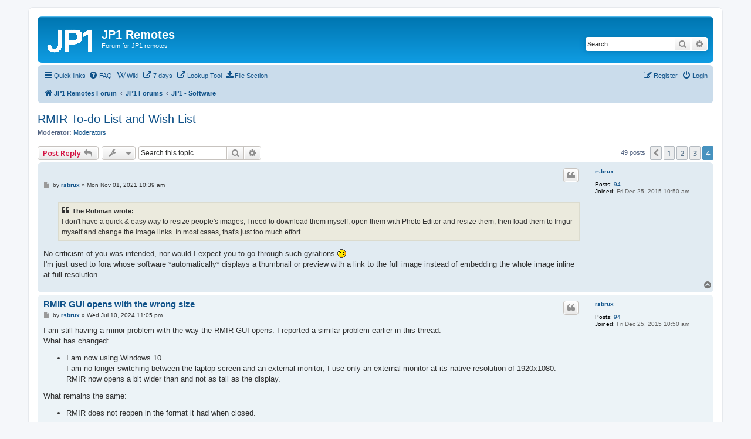

--- FILE ---
content_type: text/html; charset=UTF-8
request_url: http://hifi-remote.com/forums/viewtopic.php?p=148593&sid=8ac01457a593efcb14a461dc3e4536c9
body_size: 8159
content:
<!DOCTYPE html>
<html dir="ltr" lang="en-gb">
<head>
<meta charset="utf-8" />
<meta http-equiv="X-UA-Compatible" content="IE=edge">
<meta name="viewport" content="width=device-width, initial-scale=1" />

<title>RMIR To-do List and Wish List - Page 4 - JP1 Remotes</title>

	<link rel="alternate" type="application/atom+xml" title="Feed - JP1 Remotes" href="/forums/app.php/feed?sid=9e365244fbae6c1f05a4ca43257c73b7">			<link rel="alternate" type="application/atom+xml" title="Feed - New Topics" href="/forums/app.php/feed/topics?sid=9e365244fbae6c1f05a4ca43257c73b7">		<link rel="alternate" type="application/atom+xml" title="Feed - Forum - JP1 - Software" href="/forums/app.php/feed/forum/9?sid=9e365244fbae6c1f05a4ca43257c73b7">	<link rel="alternate" type="application/atom+xml" title="Feed - Topic - RMIR To-do List and Wish List" href="/forums/app.php/feed/topic/10849?sid=9e365244fbae6c1f05a4ca43257c73b7">	
	<link rel="canonical" href="http://hifi-remote.com/forums/viewtopic.php?t=10849&amp;start=45">

<!--
	phpBB style name: prosilver
	Based on style:   prosilver (this is the default phpBB3 style)
	Original author:  Tom Beddard ( http://www.subBlue.com/ )
	Modified by:
-->

<script>
	WebFontConfig = {
		google: {
			families: ['Open+Sans:300,300i,400,400i,600,600i,700,700i,800,800i&subset=cyrillic,cyrillic-ext,greek,greek-ext,latin-ext,vietnamese']
		}
	};

	(function(d) {
		var wf = d.createElement('script'), s = d.scripts[0];
		wf.src = 'https://cdn.jsdelivr.net/npm/webfontloader@1.6.28/webfontloader.min.js';
		wf.async = true;
		s.parentNode.insertBefore(wf, s);
	})(document);
</script>
<link href="https://maxcdn.bootstrapcdn.com/font-awesome/4.7.0/css/font-awesome.min.css" rel="stylesheet">
<link href="./styles/prosilver/theme/stylesheet.css?assets_version=11" rel="stylesheet">
<link href="./styles/prosilver/theme/en/stylesheet.css?assets_version=11" rel="stylesheet">




<!--[if lte IE 9]>
	<link href="./styles/prosilver/theme/tweaks.css?assets_version=11" rel="stylesheet">
<![endif]-->



<link href="./ext/orynider/pafiledb/styles/prosilver/theme/pafiledb.css?assets_version=11" rel="stylesheet" media="screen">
<link href="./ext/orynider/pafiledb/styles/prosilver/theme/filedownload.css?assets_version=11" rel="stylesheet" media="screen">



</head>
<body id="phpbb" class="nojs notouch section-viewtopic ltr ">


<div id="wrap" class="wrap">
	<a id="top" class="top-anchor" accesskey="t"></a>
	<div id="page-header">
		<div class="headerbar" role="banner">
					<div class="inner">

			<div id="site-description" class="site-description">
		<a id="logo" class="logo" href="./index.php?sid=9e365244fbae6c1f05a4ca43257c73b7" title="JP1 Remotes Forum">
					<span class="site_logo"></span>
				</a>
				<h1>JP1 Remotes</h1>
				<p>Forum for JP1 remotes</p>
				<p class="skiplink"><a href="#start_here">Skip to content</a></p>
			</div>

									<div id="search-box" class="search-box search-header" role="search">
				<form action="./search.php?sid=9e365244fbae6c1f05a4ca43257c73b7" method="get" id="search">
				<fieldset>
					<input name="keywords" id="keywords" type="search" maxlength="128" title="Search for keywords" class="inputbox search tiny" size="20" value="" placeholder="Search…" />
					<button class="button button-search" type="submit" title="Search">
						<i class="icon fa-search fa-fw" aria-hidden="true"></i><span class="sr-only">Search</span>
					</button>
					<a href="./search.php?sid=9e365244fbae6c1f05a4ca43257c73b7" class="button button-search-end" title="Advanced search">
						<i class="icon fa-cog fa-fw" aria-hidden="true"></i><span class="sr-only">Advanced search</span>
					</a>
					<input type="hidden" name="sid" value="9e365244fbae6c1f05a4ca43257c73b7" />

				</fieldset>
				</form>
			</div>
						
			</div>
					</div>
				<div class="navbar" role="navigation">
	<div class="inner">

	<ul id="nav-main" class="nav-main linklist" role="menubar">

		<li id="quick-links" class="quick-links dropdown-container responsive-menu" data-skip-responsive="true">
			<a href="#" class="dropdown-trigger">
				<i class="icon fa-bars fa-fw" aria-hidden="true"></i><span>Quick links</span>
			</a>
			<div class="dropdown">
				<div class="pointer"><div class="pointer-inner"></div></div>
				<ul class="dropdown-contents" role="menu">
					
											<li class="separator"></li>
																									<li>
								<a href="./search.php?search_id=unanswered&amp;sid=9e365244fbae6c1f05a4ca43257c73b7" role="menuitem">
									<i class="icon fa-file-o fa-fw icon-gray" aria-hidden="true"></i><span>Unanswered topics</span>
								</a>
							</li>
							<li>
								<a href="./search.php?search_id=active_topics&amp;sid=9e365244fbae6c1f05a4ca43257c73b7" role="menuitem">
									<i class="icon fa-file-o fa-fw icon-blue" aria-hidden="true"></i><span>Active topics</span>
								</a>
							</li>
							<li class="separator"></li>
							<li>
								<a href="./search.php?sid=9e365244fbae6c1f05a4ca43257c73b7" role="menuitem">
									<i class="icon fa-search fa-fw" aria-hidden="true"></i><span>Search</span>
								</a>
							</li>
					
										<li class="separator"></li>

									</ul>
			</div>
		</li>

					<li data-skip-responsive="true">
			<a href="/forums/app.php/help/faq?sid=9e365244fbae6c1f05a4ca43257c73b7" rel="help" title="Frequently Asked Questions" role="menuitem">
				<i class="icon fa-question-circle fa-fw" aria-hidden="true"></i><span>FAQ</span>
			</a>
		</li>
								<li data-last-responsive="true">
				<a href="https://www.hifi-remote.com/wiki/" title="Wiki page on JP1 remotes" role="menuitem" target="_blank">
				<i class="icon fa-wikipedia-w fa-fw" aria-hidden="true"></i><span>Wiki</span>
				</a>
			</li>
								<li data-last-responsive="true">
				<a href="https://www.hifi-remote.com/forums/search.php?keywords=&amp;terms=all&amp;author=*&amp;sc=1&amp;sf=all&amp;sr=topics&amp;sk=t&amp;sd=d&amp;st=7&amp;ch=300&amp;t=0&amp;submit=Search" title="Show new posts from the last 7 days" role="menuitem" >
				<i class="icon fa-external-link fa-fw" aria-hidden="true"></i><span>7 days</span>
				</a>
			</li>
								<li data-last-responsive="true">
				<a href="https://www.hifi-remote.com/jp1/lookup/" title="Look up One For All setup codes" role="menuitem" >
				<i class="icon fa-external-link fa-fw" aria-hidden="true"></i><span>Lookup Tool</span>
				</a>
			</li>
			<li  data-last-responsive="true"><a href="/forums/app.php/pafiledb?sid=9e365244fbae6c1f05a4ca43257c73b7" title="File Section" role="menuitem"><i class="icon fa fa-download" aria-hidden="true"></i><span>File Section</span></a></li>
				
			<li class="rightside"  data-skip-responsive="true">
			<a href="./ucp.php?mode=login&amp;redirect=viewtopic.php%3Fp%3D148593&amp;sid=9e365244fbae6c1f05a4ca43257c73b7" title="Login" accesskey="x" role="menuitem">
				<i class="icon fa-power-off fa-fw" aria-hidden="true"></i><span>Login</span>
			</a>
		</li>
					<li class="rightside" data-skip-responsive="true">
				<a href="./ucp.php?mode=register&amp;sid=9e365244fbae6c1f05a4ca43257c73b7" role="menuitem">
					<i class="icon fa-pencil-square-o  fa-fw" aria-hidden="true"></i><span>Register</span>
				</a>
			</li>
						</ul>

	<ul id="nav-breadcrumbs" class="nav-breadcrumbs linklist navlinks" role="menubar">
				
		
		<li class="breadcrumbs" itemscope itemtype="https://schema.org/BreadcrumbList">

			
							<span class="crumb" itemtype="https://schema.org/ListItem" itemprop="itemListElement" itemscope><a itemprop="item" href="./index.php?sid=9e365244fbae6c1f05a4ca43257c73b7" accesskey="h" data-navbar-reference="index"><i class="icon fa-home fa-fw"></i><span itemprop="name">JP1 Remotes Forum</span></a><meta itemprop="position" content="1" /></span>

											
								<span class="crumb" itemtype="https://schema.org/ListItem" itemprop="itemListElement" itemscope data-forum-id="32"><a itemprop="item" href="./viewforum.php?f=32&amp;sid=9e365244fbae6c1f05a4ca43257c73b7"><span itemprop="name">JP1 Forums</span></a><meta itemprop="position" content="2" /></span>
															
								<span class="crumb" itemtype="https://schema.org/ListItem" itemprop="itemListElement" itemscope data-forum-id="9"><a itemprop="item" href="./viewforum.php?f=9&amp;sid=9e365244fbae6c1f05a4ca43257c73b7"><span itemprop="name">JP1 - Software</span></a><meta itemprop="position" content="3" /></span>
							
					</li>

		
					<li class="rightside responsive-search">
				<a href="./search.php?sid=9e365244fbae6c1f05a4ca43257c73b7" title="View the advanced search options" role="menuitem">
					<i class="icon fa-search fa-fw" aria-hidden="true"></i><span class="sr-only">Search</span>
				</a>
			</li>
			</ul>

	</div>
</div>
	</div>

	
	<a id="start_here" class="anchor"></a>
	<div id="page-body" class="page-body" role="main">
		
		
<h2 class="topic-title"><a href="./viewtopic.php?t=10849&amp;start=45&amp;sid=9e365244fbae6c1f05a4ca43257c73b7">RMIR To-do List and Wish List</a></h2>
<!-- NOTE: remove the style="display: none" when you want to have the forum description on the topic body -->
<div style="display: none !important;">Discussion forum for JP1 software tools currently in use, or being developed, such as IR, KM, RemoteMaster, and other misc apps/tools. <br /></div>
<p>
	<strong>Moderator:</strong> <a href="./memberlist.php?mode=group&amp;g=2915&amp;sid=9e365244fbae6c1f05a4ca43257c73b7">Moderators</a>
</p>


<div class="action-bar bar-top">
	
			<a href="./posting.php?mode=reply&amp;t=10849&amp;sid=9e365244fbae6c1f05a4ca43257c73b7" class="button" title="Post a reply">
							<span>Post Reply</span> <i class="icon fa-reply fa-fw" aria-hidden="true"></i>
					</a>
	
			<div class="dropdown-container dropdown-button-control topic-tools">
		<span title="Topic tools" class="button button-secondary dropdown-trigger dropdown-select">
			<i class="icon fa-wrench fa-fw" aria-hidden="true"></i>
			<span class="caret"><i class="icon fa-sort-down fa-fw" aria-hidden="true"></i></span>
		</span>
		<div class="dropdown">
			<div class="pointer"><div class="pointer-inner"></div></div>
			<ul class="dropdown-contents">
																												<li>
					<a href="./viewtopic.php?t=10849&amp;start=45&amp;sid=9e365244fbae6c1f05a4ca43257c73b7&amp;view=print" title="Print view" accesskey="p">
						<i class="icon fa-print fa-fw" aria-hidden="true"></i><span>Print view</span>
					</a>
				</li>
											</ul>
		</div>
	</div>
	
			<div class="search-box" role="search">
			<form method="get" id="topic-search" action="./search.php?sid=9e365244fbae6c1f05a4ca43257c73b7">
			<fieldset>
				<input class="inputbox search tiny"  type="search" name="keywords" id="search_keywords" size="20" placeholder="Search this topic…" />
				<button class="button button-search" type="submit" title="Search">
					<i class="icon fa-search fa-fw" aria-hidden="true"></i><span class="sr-only">Search</span>
				</button>
				<a href="./search.php?sid=9e365244fbae6c1f05a4ca43257c73b7" class="button button-search-end" title="Advanced search">
					<i class="icon fa-cog fa-fw" aria-hidden="true"></i><span class="sr-only">Advanced search</span>
				</a>
				<input type="hidden" name="t" value="10849" />
<input type="hidden" name="sf" value="msgonly" />
<input type="hidden" name="sid" value="9e365244fbae6c1f05a4ca43257c73b7" />

			</fieldset>
			</form>
		</div>
	
			<div class="pagination">
			49 posts
							<ul>
			<li class="arrow previous"><a class="button button-icon-only" href="./viewtopic.php?t=10849&amp;sid=9e365244fbae6c1f05a4ca43257c73b7&amp;start=30" rel="prev" role="button"><i class="icon fa-chevron-left fa-fw" aria-hidden="true"></i><span class="sr-only">Previous</span></a></li>
				<li><a class="button" href="./viewtopic.php?t=10849&amp;sid=9e365244fbae6c1f05a4ca43257c73b7" role="button">1</a></li>
				<li><a class="button" href="./viewtopic.php?t=10849&amp;sid=9e365244fbae6c1f05a4ca43257c73b7&amp;start=15" role="button">2</a></li>
				<li><a class="button" href="./viewtopic.php?t=10849&amp;sid=9e365244fbae6c1f05a4ca43257c73b7&amp;start=30" role="button">3</a></li>
			<li class="active"><span>4</span></li>
	</ul>
					</div>
		</div>




			<div id="p143518" class="post has-profile bg2">
		<div class="inner">

		<dl class="postprofile" id="profile143518">
			<dt class="no-profile-rank no-avatar">
				<div class="avatar-container">
																			</div>
								<a href="./memberlist.php?mode=viewprofile&amp;u=20565&amp;sid=9e365244fbae6c1f05a4ca43257c73b7" class="username">rsbrux</a>							</dt>

									
		<dd class="profile-posts"><strong>Posts:</strong> <a href="./search.php?author_id=20565&amp;sr=posts&amp;sid=9e365244fbae6c1f05a4ca43257c73b7">94</a></dd>		<dd class="profile-joined"><strong>Joined:</strong> Fri Dec 25, 2015 10:50 am</dd>		
		
						
						
		</dl>

		<div class="postbody">
						<div id="post_content143518">

					<h3 class="first">
						<a href="./viewtopic.php?p=143518&amp;sid=9e365244fbae6c1f05a4ca43257c73b7#p143518"></a>
		</h3>

													<ul class="post-buttons">
																																									<li>
							<a href="./posting.php?mode=quote&amp;p=143518&amp;sid=9e365244fbae6c1f05a4ca43257c73b7" title="Reply with quote" class="button button-icon-only">
								<i class="icon fa-quote-left fa-fw" aria-hidden="true"></i><span class="sr-only">Quote</span>
							</a>
						</li>
														</ul>
							
						<p class="author">
									<a class="unread" href="./viewtopic.php?p=143518&amp;sid=9e365244fbae6c1f05a4ca43257c73b7#p143518" title="Post">
						<i class="icon fa-file fa-fw icon-lightgray icon-md" aria-hidden="true"></i><span class="sr-only">Post</span>
					</a>
								<span class="responsive-hide">by <strong><a href="./memberlist.php?mode=viewprofile&amp;u=20565&amp;sid=9e365244fbae6c1f05a4ca43257c73b7" class="username">rsbrux</a></strong> &raquo; </span><time datetime="2021-11-01T16:39:30+00:00">Mon Nov 01, 2021 10:39 am</time>
			</p>
			
			
			
			
			<div class="content"><blockquote><div><cite>The Robman wrote:</cite>I don't have a quick &amp; easy way to resize people's images, I need to download them myself, open them with Photo Editor and resize them, then load them to Imgur myself and change the image links.  In most cases, that's just too much effort.</div></blockquote>
No criticism of you was intended, nor would I expect you to go through such gyrations <img class="smilies" src="./images/smilies/icon_wink.gif" width="15" height="15" alt=";-)" title="Wink"><br>
I'm just used to fora whose software *automatically* displays a thumbnail or preview with a link to the full image instead of embedding the whole image inline at full resolution.</div>

			
			
									
						
										
						</div>

		</div>

				<div class="back2top">
						<a href="#top" class="top" title="Top">
				<i class="icon fa-chevron-circle-up fa-fw icon-gray" aria-hidden="true"></i>
				<span class="sr-only">Top</span>
			</a>
					</div>
		
		</div>
	</div>

				<div id="p148579" class="post has-profile bg1">
		<div class="inner">

		<dl class="postprofile" id="profile148579">
			<dt class="no-profile-rank no-avatar">
				<div class="avatar-container">
																			</div>
								<a href="./memberlist.php?mode=viewprofile&amp;u=20565&amp;sid=9e365244fbae6c1f05a4ca43257c73b7" class="username">rsbrux</a>							</dt>

									
		<dd class="profile-posts"><strong>Posts:</strong> <a href="./search.php?author_id=20565&amp;sr=posts&amp;sid=9e365244fbae6c1f05a4ca43257c73b7">94</a></dd>		<dd class="profile-joined"><strong>Joined:</strong> Fri Dec 25, 2015 10:50 am</dd>		
		
						
						
		</dl>

		<div class="postbody">
						<div id="post_content148579">

					<h3 >
						<a href="./viewtopic.php?p=148579&amp;sid=9e365244fbae6c1f05a4ca43257c73b7#p148579">RMIR GUI opens with the wrong size</a>
		</h3>

													<ul class="post-buttons">
																																									<li>
							<a href="./posting.php?mode=quote&amp;p=148579&amp;sid=9e365244fbae6c1f05a4ca43257c73b7" title="Reply with quote" class="button button-icon-only">
								<i class="icon fa-quote-left fa-fw" aria-hidden="true"></i><span class="sr-only">Quote</span>
							</a>
						</li>
														</ul>
							
						<p class="author">
									<a class="unread" href="./viewtopic.php?p=148579&amp;sid=9e365244fbae6c1f05a4ca43257c73b7#p148579" title="Post">
						<i class="icon fa-file fa-fw icon-lightgray icon-md" aria-hidden="true"></i><span class="sr-only">Post</span>
					</a>
								<span class="responsive-hide">by <strong><a href="./memberlist.php?mode=viewprofile&amp;u=20565&amp;sid=9e365244fbae6c1f05a4ca43257c73b7" class="username">rsbrux</a></strong> &raquo; </span><time datetime="2024-07-11T05:05:08+00:00">Wed Jul 10, 2024 11:05 pm</time>
			</p>
			
			
			
			
			<div class="content">I am still having a minor problem with the way the RMIR GUI opens. I reported a similar problem earlier in this thread.<br>
What has changed:
<ul><li>I am now using Windows 10.<br>
I am no longer switching between the laptop screen and an external monitor; I use only an external monitor at its native resolution of 1920x1080.<br>
RMIR now opens a bit wider than and not as tall as the display.</li></ul>
What remains the same:
<ul><li>RMIR does not reopen in the format it had when closed.</li></ul>
I have tried all of the windows native workarounds described in <a href="https://blogs.windows.com/windowsdeveloper/2017/04/04/high-dpi-scaling-improvements-desktop-applications-windows-10-creators-update/" class="postlink">this post</a> to no avail.<br>
I have zipped screenshots of RMIR's behaviour and my Windows display settings and uploaded them <a href="https://www.hifi-remote.com/forums/dload.php?action=file&amp;file_id=26912" class="postlink">here</a>.<br>
This is a minor cosmetic complaint and I am fully aware and accept that it has a *very* low priority.<br>
I am very grateful for all of the work that has gone into creating and maintaining this software and this website.</div>

			
			
									
						
										
						</div>

		</div>

				<div class="back2top">
						<a href="#top" class="top" title="Top">
				<i class="icon fa-chevron-circle-up fa-fw icon-gray" aria-hidden="true"></i>
				<span class="sr-only">Top</span>
			</a>
					</div>
		
		</div>
	</div>

				<div id="p148583" class="post has-profile bg2">
		<div class="inner">

		<dl class="postprofile" id="profile148583">
			<dt class="has-profile-rank no-avatar">
				<div class="avatar-container">
																			</div>
								<a href="./memberlist.php?mode=viewprofile&amp;u=12337&amp;sid=9e365244fbae6c1f05a4ca43257c73b7" style="color: #AA0000;" class="username-coloured">mathdon</a>							</dt>

						<dd class="profile-rank">Expert</dd>			
		<dd class="profile-posts"><strong>Posts:</strong> <a href="./search.php?author_id=12337&amp;sr=posts&amp;sid=9e365244fbae6c1f05a4ca43257c73b7">4725</a></dd>		<dd class="profile-joined"><strong>Joined:</strong> Tue Jul 22, 2008 8:53 am</dd>		
		
											<dd class="profile-custom-field profile-phpbb_location"><strong>Location:</strong> Cambridge, UK</dd>
							
						
		</dl>

		<div class="postbody">
						<div id="post_content148583">

					<h3 >
						<a href="./viewtopic.php?p=148583&amp;sid=9e365244fbae6c1f05a4ca43257c73b7#p148583"></a>
		</h3>

													<ul class="post-buttons">
																																									<li>
							<a href="./posting.php?mode=quote&amp;p=148583&amp;sid=9e365244fbae6c1f05a4ca43257c73b7" title="Reply with quote" class="button button-icon-only">
								<i class="icon fa-quote-left fa-fw" aria-hidden="true"></i><span class="sr-only">Quote</span>
							</a>
						</li>
														</ul>
							
						<p class="author">
									<a class="unread" href="./viewtopic.php?p=148583&amp;sid=9e365244fbae6c1f05a4ca43257c73b7#p148583" title="Post">
						<i class="icon fa-file fa-fw icon-lightgray icon-md" aria-hidden="true"></i><span class="sr-only">Post</span>
					</a>
								<span class="responsive-hide">by <strong><a href="./memberlist.php?mode=viewprofile&amp;u=12337&amp;sid=9e365244fbae6c1f05a4ca43257c73b7" style="color: #AA0000;" class="username-coloured">mathdon</a></strong> &raquo; </span><time datetime="2024-07-11T14:05:16+00:00">Thu Jul 11, 2024 8:05 am</time>
			</p>
			
			
			
			
			<div class="content">Please save the RemoteMaster.properties and .rmir files after closing an RMIR session, then open the .rmir file, re-save it and save the new RemoteMaster.properties file.  This is a text file and should be in your RMIR installation folder.  If I understand you correctly, RMIR should have opened a different size in these two instances.  The RMBounds entry in the properties file is what governs the size at which RMIR opens.  You may like to look at this and see if it has changed in the two instances, but please post both properties files in full for me to look at to see if I can identify a reason for any change.<br>
<br>
I suspect it has to do with you using an external monitor.  Does the same happen if you just use the laptop screen?</div>

			
			
									
						
							<div id="sig148583" class="signature">Graham</div>			
						</div>

		</div>

				<div class="back2top">
						<a href="#top" class="top" title="Top">
				<i class="icon fa-chevron-circle-up fa-fw icon-gray" aria-hidden="true"></i>
				<span class="sr-only">Top</span>
			</a>
					</div>
		
		</div>
	</div>

				<div id="p148593" class="post has-profile bg1">
		<div class="inner">

		<dl class="postprofile" id="profile148593">
			<dt class="no-profile-rank no-avatar">
				<div class="avatar-container">
																			</div>
								<a href="./memberlist.php?mode=viewprofile&amp;u=20565&amp;sid=9e365244fbae6c1f05a4ca43257c73b7" class="username">rsbrux</a>							</dt>

									
		<dd class="profile-posts"><strong>Posts:</strong> <a href="./search.php?author_id=20565&amp;sr=posts&amp;sid=9e365244fbae6c1f05a4ca43257c73b7">94</a></dd>		<dd class="profile-joined"><strong>Joined:</strong> Fri Dec 25, 2015 10:50 am</dd>		
		
						
						
		</dl>

		<div class="postbody">
						<div id="post_content148593">

					<h3 >
						<a href="./viewtopic.php?p=148593&amp;sid=9e365244fbae6c1f05a4ca43257c73b7#p148593">Problem solved!</a>
		</h3>

													<ul class="post-buttons">
																																									<li>
							<a href="./posting.php?mode=quote&amp;p=148593&amp;sid=9e365244fbae6c1f05a4ca43257c73b7" title="Reply with quote" class="button button-icon-only">
								<i class="icon fa-quote-left fa-fw" aria-hidden="true"></i><span class="sr-only">Quote</span>
							</a>
						</li>
														</ul>
							
						<p class="author">
									<a class="unread" href="./viewtopic.php?p=148593&amp;sid=9e365244fbae6c1f05a4ca43257c73b7#p148593" title="Post">
						<i class="icon fa-file fa-fw icon-lightgray icon-md" aria-hidden="true"></i><span class="sr-only">Post</span>
					</a>
								<span class="responsive-hide">by <strong><a href="./memberlist.php?mode=viewprofile&amp;u=20565&amp;sid=9e365244fbae6c1f05a4ca43257c73b7" class="username">rsbrux</a></strong> &raquo; </span><time datetime="2024-07-12T09:14:02+00:00">Fri Jul 12, 2024 3:14 am</time>
			</p>
			
			
			
			
			<div class="content">The behaviour on the laptop screen is the same.  I have uploaded the requested files <a href="https://www.hifi-remote.com/forums/dload.php?action=file&amp;file_id=26915" class="postlink">here</a>. There are few differences, none involving RMbounds in RemoteMaster.properties and none at all in the .rmir files (after all I didn't change the remote configuration).<br>
After further reflection, I think I understand what is happening. I didn't actually *resize* the RMIR window, so there is no reason why RMbounds should change. Instead, I simply maximize the window, which doesn't change the window size that Windows keeps for "Restore Down". Other programs, such as PSPad and Total Commander, remember the last state of the GUI in addition to the window size.<br>
In my case I would be better served by an option "Always open maximized" than restoring the last saved window size.  The stored window size won't be of much use when/if I change between screens with different resolutions. <br>
Since I rarely use my laptop standalone anymore, I will simply change RMbounds to 0,0,1920,1080 manually in RemoteMaster.properties.<br>
Problem solved!<br>
Many thanks for your help!</div>

			
			
									
						
										
						</div>

		</div>

				<div class="back2top">
						<a href="#top" class="top" title="Top">
				<i class="icon fa-chevron-circle-up fa-fw icon-gray" aria-hidden="true"></i>
				<span class="sr-only">Top</span>
			</a>
					</div>
		
		</div>
	</div>

	

	<div class="action-bar bar-bottom">
	
			<a href="./posting.php?mode=reply&amp;t=10849&amp;sid=9e365244fbae6c1f05a4ca43257c73b7" class="button" title="Post a reply">
							<span>Post Reply</span> <i class="icon fa-reply fa-fw" aria-hidden="true"></i>
					</a>
		
		<div class="dropdown-container dropdown-button-control topic-tools">
		<span title="Topic tools" class="button button-secondary dropdown-trigger dropdown-select">
			<i class="icon fa-wrench fa-fw" aria-hidden="true"></i>
			<span class="caret"><i class="icon fa-sort-down fa-fw" aria-hidden="true"></i></span>
		</span>
		<div class="dropdown">
			<div class="pointer"><div class="pointer-inner"></div></div>
			<ul class="dropdown-contents">
																												<li>
					<a href="./viewtopic.php?t=10849&amp;start=45&amp;sid=9e365244fbae6c1f05a4ca43257c73b7&amp;view=print" title="Print view" accesskey="p">
						<i class="icon fa-print fa-fw" aria-hidden="true"></i><span>Print view</span>
					</a>
				</li>
											</ul>
		</div>
	</div>

			<form method="post" action="./viewtopic.php?t=10849&amp;start=45&amp;sid=9e365244fbae6c1f05a4ca43257c73b7">
		<div class="dropdown-container dropdown-container-left dropdown-button-control sort-tools">
	<span title="Display and sorting options" class="button button-secondary dropdown-trigger dropdown-select">
		<i class="icon fa-sort-amount-asc fa-fw" aria-hidden="true"></i>
		<span class="caret"><i class="icon fa-sort-down fa-fw" aria-hidden="true"></i></span>
	</span>
	<div class="dropdown hidden">
		<div class="pointer"><div class="pointer-inner"></div></div>
		<div class="dropdown-contents">
			<fieldset class="display-options">
							<label>Display: <select name="st" id="st"><option value="0" selected="selected">All posts</option><option value="1">1 day</option><option value="7">7 days</option><option value="14">2 weeks</option><option value="30">1 month</option><option value="90">3 months</option><option value="180">6 months</option><option value="365">1 year</option></select></label>
								<label>Sort by: <select name="sk" id="sk"><option value="a">Author</option><option value="t" selected="selected">Post time</option><option value="s">Subject</option></select></label>
				<label>Direction: <select name="sd" id="sd"><option value="a" selected="selected">Ascending</option><option value="d">Descending</option></select></label>
								<hr class="dashed" />
				<input type="submit" class="button2" name="sort" value="Go" />
						</fieldset>
		</div>
	</div>
</div>
		</form>
	
	
	
			<div class="pagination">
			49 posts
							<ul>
			<li class="arrow previous"><a class="button button-icon-only" href="./viewtopic.php?t=10849&amp;sid=9e365244fbae6c1f05a4ca43257c73b7&amp;start=30" rel="prev" role="button"><i class="icon fa-chevron-left fa-fw" aria-hidden="true"></i><span class="sr-only">Previous</span></a></li>
				<li><a class="button" href="./viewtopic.php?t=10849&amp;sid=9e365244fbae6c1f05a4ca43257c73b7" role="button">1</a></li>
				<li><a class="button" href="./viewtopic.php?t=10849&amp;sid=9e365244fbae6c1f05a4ca43257c73b7&amp;start=15" role="button">2</a></li>
				<li><a class="button" href="./viewtopic.php?t=10849&amp;sid=9e365244fbae6c1f05a4ca43257c73b7&amp;start=30" role="button">3</a></li>
			<li class="active"><span>4</span></li>
	</ul>
					</div>
	</div>


<div class="action-bar actions-jump">
		<p class="jumpbox-return">
		<a href="./viewforum.php?f=9&amp;sid=9e365244fbae6c1f05a4ca43257c73b7" class="left-box arrow-left" accesskey="r">
			<i class="icon fa-angle-left fa-fw icon-black" aria-hidden="true"></i><span>Return to “JP1 - Software”</span>
		</a>
	</p>
	
		<div class="jumpbox dropdown-container dropdown-container-right dropdown-up dropdown-left dropdown-button-control" id="jumpbox">
			<span title="Jump to" class="button button-secondary dropdown-trigger dropdown-select">
				<span>Jump to</span>
				<span class="caret"><i class="icon fa-sort-down fa-fw" aria-hidden="true"></i></span>
			</span>
		<div class="dropdown">
			<div class="pointer"><div class="pointer-inner"></div></div>
			<ul class="dropdown-contents">
																				<li><a href="./viewforum.php?f=31&amp;sid=9e365244fbae6c1f05a4ca43257c73b7" class="jumpbox-cat-link"> <span> General</span></a></li>
																<li><a href="./viewforum.php?f=5&amp;sid=9e365244fbae6c1f05a4ca43257c73b7" class="jumpbox-sub-link"><span class="spacer"></span> <span>&#8627; &nbsp; Non-JP1</span></a></li>
																<li><a href="./viewforum.php?f=25&amp;sid=9e365244fbae6c1f05a4ca43257c73b7" class="jumpbox-sub-link"><span class="spacer"></span> <span>&#8627; &nbsp; Code Search</span></a></li>
																<li><a href="./viewforum.php?f=6&amp;sid=9e365244fbae6c1f05a4ca43257c73b7" class="jumpbox-sub-link"><span class="spacer"></span> <span>&#8627; &nbsp; Code Search (Closed)</span></a></li>
																<li><a href="./viewforum.php?f=26&amp;sid=9e365244fbae6c1f05a4ca43257c73b7" class="jumpbox-sub-link"><span class="spacer"></span> <span>&#8627; &nbsp; Discrete Codes</span></a></li>
																<li><a href="./viewforum.php?f=19&amp;sid=9e365244fbae6c1f05a4ca43257c73b7" class="jumpbox-sub-link"><span class="spacer"></span> <span>&#8627; &nbsp; Slingbox</span></a></li>
																<li><a href="./viewforum.php?f=32&amp;sid=9e365244fbae6c1f05a4ca43257c73b7" class="jumpbox-cat-link"> <span> JP1 Forums</span></a></li>
																<li><a href="./viewforum.php?f=29&amp;sid=9e365244fbae6c1f05a4ca43257c73b7" class="jumpbox-sub-link"><span class="spacer"></span> <span>&#8627; &nbsp; Nevo and Xsight Remotes</span></a></li>
																<li><a href="./viewforum.php?f=30&amp;sid=9e365244fbae6c1f05a4ca43257c73b7" class="jumpbox-sub-link"><span class="spacer"></span> <span>&#8627; &nbsp; JP1 - New Remotes &amp; RDFs</span></a></li>
																<li><a href="./viewforum.php?f=1&amp;sid=9e365244fbae6c1f05a4ca43257c73b7" class="jumpbox-sub-link"><span class="spacer"></span> <span>&#8627; &nbsp; JP1 - Beginners</span></a></li>
																<li><a href="./viewforum.php?f=3&amp;sid=9e365244fbae6c1f05a4ca43257c73b7" class="jumpbox-sub-link"><span class="spacer"></span> <span>&#8627; &nbsp; JP1 - General Forum</span></a></li>
																<li><a href="./viewforum.php?f=20&amp;sid=9e365244fbae6c1f05a4ca43257c73b7" class="jumpbox-sub-link"><span class="spacer"></span> <span>&#8627; &nbsp; JP1 - Protocol Decodes</span></a></li>
																<li><a href="./viewforum.php?f=8&amp;sid=9e365244fbae6c1f05a4ca43257c73b7" class="jumpbox-sub-link"><span class="spacer"></span> <span>&#8627; &nbsp; JP1 - Extenders</span></a></li>
																<li><a href="./viewforum.php?f=9&amp;sid=9e365244fbae6c1f05a4ca43257c73b7" class="jumpbox-sub-link"><span class="spacer"></span> <span>&#8627; &nbsp; JP1 - Software</span></a></li>
																<li><a href="./viewforum.php?f=17&amp;sid=9e365244fbae6c1f05a4ca43257c73b7" class="jumpbox-sub-link"><span class="spacer"></span> <span>&#8627; &nbsp; JP1 - Keyboards</span></a></li>
																<li><a href="./viewforum.php?f=10&amp;sid=9e365244fbae6c1f05a4ca43257c73b7" class="jumpbox-sub-link"><span class="spacer"></span> <span>&#8627; &nbsp; JP1 - Hardware</span></a></li>
																<li><a href="./viewforum.php?f=33&amp;sid=9e365244fbae6c1f05a4ca43257c73b7" class="jumpbox-cat-link"> <span> Miscellaneous</span></a></li>
																<li><a href="./viewforum.php?f=15&amp;sid=9e365244fbae6c1f05a4ca43257c73b7" class="jumpbox-sub-link"><span class="spacer"></span> <span>&#8627; &nbsp; X10 and Home Automation</span></a></li>
																<li><a href="./viewforum.php?f=18&amp;sid=9e365244fbae6c1f05a4ca43257c73b7" class="jumpbox-sub-link"><span class="spacer"></span> <span>&#8627; &nbsp; Electronics Repair</span></a></li>
																<li><a href="./viewforum.php?f=4&amp;sid=9e365244fbae6c1f05a4ca43257c73b7" class="jumpbox-sub-link"><span class="spacer"></span> <span>&#8627; &nbsp; Market Place</span></a></li>
																<li><a href="./viewforum.php?f=14&amp;sid=9e365244fbae6c1f05a4ca43257c73b7" class="jumpbox-sub-link"><span class="spacer"></span> <span>&#8627; &nbsp; Market Place Archive</span></a></li>
																<li><a href="./viewforum.php?f=7&amp;sid=9e365244fbae6c1f05a4ca43257c73b7" class="jumpbox-sub-link"><span class="spacer"></span> <span>&#8627; &nbsp; Web Site Issues</span></a></li>
																<li><a href="./viewforum.php?f=22&amp;sid=9e365244fbae6c1f05a4ca43257c73b7" class="jumpbox-sub-link"><span class="spacer"></span> <span>&#8627; &nbsp; ReplayTV</span></a></li>
																<li><a href="./viewforum.php?f=24&amp;sid=9e365244fbae6c1f05a4ca43257c73b7" class="jumpbox-sub-link"><span class="spacer"></span> <span>&#8627; &nbsp; Hall of Shame (and other funny stuff)</span></a></li>
											</ul>
		</div>
	</div>

	</div>




			</div>


<div id="page-footer" class="page-footer" role="contentinfo">
	<div class="navbar" role="navigation">
	<div class="inner">

	<ul id="nav-footer" class="nav-footer linklist" role="menubar">
		<li class="breadcrumbs">
									<span class="crumb"><a href="./index.php?sid=9e365244fbae6c1f05a4ca43257c73b7" data-navbar-reference="index"><i class="icon fa-home fa-fw" aria-hidden="true"></i><span>JP1 Remotes Forum</span></a></span>					</li>
		
				<li class="rightside">All times are <span title="UTC-6">UTC-06:00</span></li>
							<li class="rightside">
				<a href="/forums/app.php/user/delete_cookies?sid=9e365244fbae6c1f05a4ca43257c73b7" data-ajax="true" data-refresh="true" role="menuitem">
					<i class="icon fa-trash fa-fw" aria-hidden="true"></i><span>Delete cookies</span>
				</a>
			</li>
														</ul>

	</div>
</div>

	<div class="copyright">
				<p class="footer-row">
			<span class="footer-copyright">Powered by <a href="https://www.phpbb.com/">phpBB</a>&reg; Forum Software &copy; phpBB Limited</span>
		</p>
						<p class="footer-row" role="menu">
			<a class="footer-link" href="./ucp.php?mode=privacy&amp;sid=9e365244fbae6c1f05a4ca43257c73b7" title="Privacy" role="menuitem">
				<span class="footer-link-text">Privacy</span>
			</a>
			|
			<a class="footer-link" href="./ucp.php?mode=terms&amp;sid=9e365244fbae6c1f05a4ca43257c73b7" title="Terms" role="menuitem">
				<span class="footer-link-text">Terms</span>
			</a>
		</p>
					</div>

	<div id="darkenwrapper" class="darkenwrapper" data-ajax-error-title="AJAX error" data-ajax-error-text="Something went wrong when processing your request." data-ajax-error-text-abort="User aborted request." data-ajax-error-text-timeout="Your request timed out; please try again." data-ajax-error-text-parsererror="Something went wrong with the request and the server returned an invalid reply.">
		<div id="darken" class="darken">&nbsp;</div>
	</div>

	<div id="phpbb_alert" class="phpbb_alert" data-l-err="Error" data-l-timeout-processing-req="Request timed out.">
		<a href="#" class="alert_close">
			<i class="icon fa-times-circle fa-fw" aria-hidden="true"></i>
		</a>
		<h3 class="alert_title">&nbsp;</h3><p class="alert_text"></p>
	</div>
	<div id="phpbb_confirm" class="phpbb_alert">
		<a href="#" class="alert_close">
			<i class="icon fa-times-circle fa-fw" aria-hidden="true"></i>
		</a>
		<div class="alert_text"></div>
	</div>
</div>

</div>

<div>
	<a id="bottom" class="anchor" accesskey="z"></a>
	</div>

<script src="//ajax.googleapis.com/ajax/libs/jquery/3.7.1/jquery.min.js"></script>
<script>window.jQuery || document.write('\x3Cscript src="./assets/javascript/jquery-3.7.1.min.js?assets_version=11">\x3C/script>');</script><script src="./assets/javascript/core.js?assets_version=11"></script>
	<script>
		(function($){
			var $fa_cdn = $('head').find('link[rel="stylesheet"]').first(),
				$span = $('<span class="fa" style="display:none"></span>').appendTo('body');
			if ($span.css('fontFamily') !== 'FontAwesome' ) {
				$fa_cdn.after('<link href="./assets/css/font-awesome.min.css" rel="stylesheet">');
				$fa_cdn.remove();
			}
			$span.remove();
		})(jQuery);
	</script>



<script src="./styles/prosilver/template/forum_fn.js?assets_version=11"></script>
<script src="./styles/prosilver/template/ajax.js?assets_version=11"></script>



</body>
<script>'undefined'=== typeof _trfq || (window._trfq = []);'undefined'=== typeof _trfd && (window._trfd=[]),_trfd.push({'tccl.baseHost':'secureserver.net'},{'ap':'cpsh-oh'},{'server':'p3plzcpnl509085'},{'dcenter':'p3'},{'cp_id':'10690487'},{'cp_cl':'8'}) // Monitoring performance to make your website faster. If you want to opt-out, please contact web hosting support.</script><script src='https://img1.wsimg.com/traffic-assets/js/tccl.min.js'></script></html>


--- FILE ---
content_type: text/css
request_url: http://hifi-remote.com/forums/ext/orynider/pafiledb/styles/prosilver/theme/pafiledb.css?assets_version=11
body_size: 1176
content:
/* ------------------------------------------------------------------------- *//* Buttons                                                                   *//* ------------------------------------------------------------------------- */.pa-search       { background-image: url("./images/{LANG}/icon_pa_search.gif"); }.pa-stats        { background-image: url("./images/{LANG}/icon_pa_stats.gif"); }.pa-toplist      { background-image: url("./images/{LANG}/icon_pa_toplist.gif"); }.pa-upload       { background-image: url("./images/{LANG}/icon_pa_upload.gif"); }.pa-viewall      { background-image: url("./images/{LANG}/icon_pa_viewall.gif"); }.pa-moderator    { background-image: url("./images/icon_pa_moderator.gif"); }.pa-download     { background-image: url("./images/{LANG}/icon_pa_download.gif"); }.pa-email        { background-image: url("./images/{LANG}/icon_pa_email.gif"); }.pa-edit         { background-image: url("./images/{LANG}/icon_pa_edit.gif"); }.pa-rate         { background-image: url("./images/{LANG}/icon_pa_rate.gif"); }.pa-comment-post { background-image: url("./images/{LANG}/icon_pa_post_comment.gif"); }.pa-comment-edit { background-image: url("./images/{LANG}/icon_pa_comment_edit.gif"); }/* ------------------------------------------------------------------------- *//* Icons                                                                     *//* ------------------------------------------------------------------------- */.pa-new          { background-image: url("./images/icon_pa_new.gif"); }.icon-downloads  { background-image: url("./images/icon_downloads.png"); }.icon-upload     { background-image: url("./images/icon_upload.png"); }.icon-mini-dl {  background-image: url("./images/icon_mini_dl.gif");  background-repeat: no-repeat;  display: inline-block;  width: 16px;  height: 16px;  vertical-align: middle;}/* ------------------------------------------------------------------------- *//* Headers                                                                   *//* ------------------------------------------------------------------------- */.forabg .inner ul.topiclist li.header,.forumbg .inner ul.topiclist li.header {  background-color: #0075B0 !important; /* prosilver dark blue */  color: #FFFFFF !important;}.forabg .inner ul.topiclist li.header .row-item dt .list-inner,.forabg .inner ul.topiclist li.header .row-item dd,.forumbg .inner ul.topiclist li.header .row-item dt .list-inner,.forumbg .inner ul.topiclist li.header .row-item dd {  color: #FFFFFF !important;  font-weight: bold;}.forabg .inner ul.topiclist li.header .row-item,.forumbg .inner ul.topiclist li.header .row-item {  padding: 8px 10px;}/* ------------------------------------------------------------------------- *//* File list layout                                                          *//* ------------------------------------------------------------------------- */.topiclist.topics .row .topictitle {  font-size: 1em !important;}.pafiledb-list .row-item {  display: flex;  align-items: center;  padding-left: 0 !important;}.pafiledb-list .list-inner {  margin-left: 0 !important;  padding-left: 0 !important;}.pafiledb-list dt {  flex: 1 1 auto;  min-width: 0;  overflow: hidden;  text-overflow: ellipsis;}.pafiledb-list dt img {  margin-left: 0 !important;}/* ------------------------------------------------------------------------- *//* Column widths                                                             *//* ------------------------------------------------------------------------- */.pafiledb-list dd.date {  width: 280px;  max-width: 280px;  text-align: left;  white-space: nowrap;}.pafiledb-list dd.views {  width: 80px;  text-align: right;  white-space: nowrap;}.pafiledb-list dd.size {  width: 80px;  text-align: right;  white-space: nowrap;}.pafiledb-list dd.download {  width: 60px;  text-align: right;  white-space: nowrap;}.pafiledb-list dd {  flex: 0 0 auto;  vertical-align: middle;  padding: 0 6px;}.pafiledb-list dd.download img {  vertical-align: middle;  margin-top: -1px;}/* ------------------------------------------------------------------------- *//* File details view (single file page)                                      *//* ------------------------------------------------------------------------- */.file-details {  margin: 1em 0;  padding: 0;}.file-details dt {  font-weight: bold;  float: left;  clear: left;  width: 180px;  margin: 0 0 0.5em 0;  padding-left: 4px;}.file-details dd {  margin: 0 0 0.5em 190px;  padding-right: 4px;}.filename-title,.file-title {  font-size: 1.4em;  font-weight: bold;  margin: 0.5em 0 1em 0;  padding-left: 4px;}.file-actions {  margin-top: 1em;  text-align: right;  padding-right: 4px;}.file-actions img {  vertical-align: middle;  margin-left: 8px;}.forabg .file-details dt,.forabg .file-details dd {  display: block;  padding: 4px 0;  font-size: 1em;  line-height: 1.4em;}.forabg .file-details dt {  font-weight: bold;  float: left;  clear: left;  width: 180px;}.forabg .file-details dd {  margin-left: 190px;}/* ------------------------------------------------------------------------- *//* Misc tweaks                                                               *//* ------------------------------------------------------------------------- */.files-title {  background-color: #0075B0 !important;  color: #FFFFFF !important;  font-weight: bold;  padding: 8px 10px;}.viewall-icon {  margin: 0 4px;  padding: 6px;  vertical-align: middle;}.linklist li:before {  content: none !important;}.pafiledb-list .row-item dd.date,.pafiledb-list .row-item dd.views,.pafiledb-list .row-item dd.size,.pafiledb-list .row-item dd.download {  flex: 0 0 auto;  white-space: nowrap;}.pafiledb-list .row-item dd.date {  width: 280px;  max-width: 280px;  text-align: left;}.pafiledb-list .row-item dd.views {  width: 80px;  text-align: right;}.pafiledb-list .row-item dd.size {  width: 80px;  text-align: right;}.pafiledb-list .row-item dd.download {  width: 60px;  text-align: right;}.category {    font-size: 0.85em;   /* same as .date, .views, .size */    text-align: left;    padding: 4px 8px;    /* optional, matches spacing */}